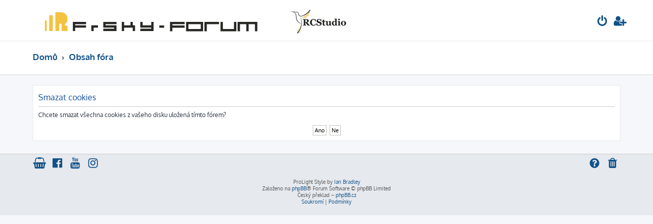

--- FILE ---
content_type: text/html; charset=UTF-8
request_url: https://frsky-forum.cz/ucp.php?mode=delete_cookies&sid=1bd024e53f77675efb35f6f0cfe10340
body_size: 3225
content:









<!DOCTYPE html>
<html dir="ltr" lang="cs-cz">
<head>
<meta charset="utf-8" />
<meta http-equiv="X-UA-Compatible" content="IE=edge">
<meta name="viewport" content="width=device-width, initial-scale=1" />

        <link href="./mobiquo/smartbanner/manifest.json" rel="manifest">
        
        <meta name="apple-itunes-app" content="app-id=307880732, affiliate-data=at=10lR7C, app-argument=tapatalk://frsky-forum.cz/?ttfid=2147579" />
        
<title>FrSky-forum - Uživatelský panel - Smazat cookies</title>

	<link rel="alternate" type="application/atom+xml" title="Atom - FrSky-forum" href="/app.php/feed?sid=1151134ca8213fb8d1d8f04cf5e87cdb">			<link rel="alternate" type="application/atom+xml" title="Atom - nová témata" href="/app.php/feed/topics?sid=1151134ca8213fb8d1d8f04cf5e87cdb">				

<!--
	phpBB style name: ProLight
	Based on style:   prosilver (this is the default phpBB3 style)
	Original author:  Tom Beddard ( http://www.subBlue.com/ )
	Modified by:      Ian Bradley ( http://phpbbstyles.oo.gd/ )
-->

<link href="./assets/css/font-awesome.min.css?assets_version=35" rel="stylesheet">
<link href="./styles/prolight111/theme/stylesheet.css?assets_version=35" rel="stylesheet">




<!--[if lte IE 9]>
	<link href="./styles/prolight111/theme/tweaks.css?assets_version=35" rel="stylesheet">
<![endif]-->

	<link href="./styles/prolight111/theme/round_avatars.css?assets_version=35" rel="stylesheet">

<meta name="description" content="Komunitní fórum FrSky">
<meta name="twitter:card" content="summary">
<meta property="og:locale" content="cs_CZ">
<meta property="og:site_name" content="FrSky-forum">
<meta property="og:url" content="https://frsky-forum.cz/ucp.php?mode=delete_cookies1bd024e53f77675efb35f6f0cfe10340">
<meta property="og:type" content="website">
<meta property="og:title" content="Smazat cookies">
<meta property="og:description" content="Komunitní fórum FrSky">

<link href="./ext/sniper/tables/styles/prosilver/theme/tables.css?assets_version=35" rel="stylesheet" media="screen" />


					<script>
			(function(i,s,o,g,r,a,m){i['GoogleAnalyticsObject']=r;i[r]=i[r]||function(){
			(i[r].q=i[r].q||[]).push(arguments)},i[r].l=1*new Date();a=s.createElement(o),
			m=s.getElementsByTagName(o)[0];a.async=1;a.src=g;m.parentNode.insertBefore(a,m)
			})(window,document,'script','//www.google-analytics.com/analytics.js','ga');

			ga('create', 'UA-509779-6', 'auto');
						ga('set', 'anonymizeIp', true);			ga('send', 'pageview');
		</script>
	
</head>
<body id="phpbb" class="nojs notouch section-ucp ltr ">


<div class="headerwrap lightheader">
	
	<div id="page-header" class="page-header">
		<div class="headerbar" role="banner">
					<div class="inner">

			<div id="site-description" class="site-description">
				<a id="logo" class="logo" href="https://frsky-forum.cz" title="Domů"><span class="site_logo"></span></a>
				<h1 style="display:none">FrSky-forum</h1>
				<p class="skiplink"><a href="#start_here">Přejít na obsah</a></p>
			</div>

			<div class="lightsearch">
																
				<ul id="nav-main" class="nav-main linklist" role="menubar">
				
								
									<li  data-skip-responsive="true">
						<a href="./ucp.php?mode=login&amp;redirect=ucp.php%3Fmode%3Ddelete_cookies&amp;sid=1151134ca8213fb8d1d8f04cf5e87cdb" title="Přihlásit se" accesskey="x" role="menuitem" title="Přihlásit se">
							<i class="icon fa-power-off fa-fw light-large" aria-hidden="true"></i>
						</a>
					</li>
											<li data-skip-responsive="true">
							<a href="./ucp.php?mode=register&amp;sid=1151134ca8213fb8d1d8f04cf5e87cdb" role="menuitem" title="Registrovat">
								<i class="icon fa-user-plus fa-fw light-large" aria-hidden="true"></i>
							</a>
						</li>
																		</ul>
				
			</div>

			</div>
					</div>
		
	</div>
</div>
		
<div class="headerwrap lightnav">
	<div class="page-header">
		<div class="headerbar" role="banner">	
				<div class="navbar navbar-top" role="navigation">
	<div class="inner">

	<ul id="nav-main" class="rightside nav-main linklist light-nav-list" role="menubar">

				
						
				
		<li id="quick-links" class="quick-links dropdown-container responsive-menu hidden" data-skip-responsive="true">
			<a href="#" class="dropdown-trigger" title="Rychlé odkazy">
				<i class="icon fa-bars fa-fw" aria-hidden="true"></i>
			</a>
			<div class="dropdown">
				<div class="pointer"><div class="pointer-inner"></div></div>
				<ul class="dropdown-contents" role="menu">
					
										
										
					
										<li class="separator"></li>

									</ul>
			</div>
		</li>

	</ul>

	<ul id="nav-breadcrumbs" class="nav-breadcrumbs linklist navlinks light-nav-list" role="menubar">
								<li class="breadcrumbs" itemscope itemtype="http://schema.org/BreadcrumbList">
							<span class="crumb"  itemtype="http://schema.org/ListItem" itemprop="itemListElement" itemscope><a href="https://frsky-forum.cz" itemtype="https://schema.org/Thing" itemscope itemprop="item" data-navbar-reference="home"><span itemprop="name">Domů</span></a><meta itemprop="position" content="1" /></span>
										<span class="crumb"  itemtype="http://schema.org/ListItem" itemprop="itemListElement" itemscope><a href="./index.php?sid=1151134ca8213fb8d1d8f04cf5e87cdb" itemtype="https://schema.org/Thing" itemscope itemprop="item" accesskey="h" data-navbar-reference="index"><span itemprop="name">Obsah fóra</span></a><meta itemprop="position" content="2" /></span>
								</li>
		
	</ul>

	</div>
</div>
		</div>
	</div>
</div>

<div id="wrap" class="wrap">
	<a id="top" class="top-anchor" accesskey="t"></a>

	
	<a id="start_here" class="anchor"></a>
	<div id="page-body" class="page-body" role="main">
		
		
<form id="confirm" action="./ucp.php?mode=delete_cookies&amp;sid=1151134ca8213fb8d1d8f04cf5e87cdb&amp;confirm_key=HYTJWAVDQU" method="post">
<div class="panel">
	<div class="inner">

	<h2 class="message-title">Smazat cookies</h2>
	<p>Chcete smazat všechna cookies z vašeho disku uložená tímto fórem?</p>

	<fieldset class="submit-buttons">
		<input type="hidden" name="confirm_uid" value="1" />
<input type="hidden" name="sess" value="1151134ca8213fb8d1d8f04cf5e87cdb" />
<input type="hidden" name="sid" value="1151134ca8213fb8d1d8f04cf5e87cdb" />

		<input type="submit" name="confirm" value="Ano" class="button2" />&nbsp;
		<input type="submit" name="cancel" value="Ne" class="button2" />
	</fieldset>

	</div>
</div>
</form>

			</div>


</div>

<div class="footerwrap">
	<div id="page-footer" class="page-footer" role="contentinfo">
	
		
	
		<div class="navbar navbar-bottom" role="navigation">
	<div class="inner">

	<ul id="nav-footer" class="nav-footer linklist" role="menubar">

						
					<li class="rightside">
				<a href="./ucp.php?mode=delete_cookies&amp;sid=1151134ca8213fb8d1d8f04cf5e87cdb" data-ajax="true" data-refresh="true" role="menuitem" title="Smazat cookies">
					<i class="icon fa-trash fa-fw" aria-hidden="true"></i>
				</a>
			</li>
															<li class="rightside" data-skip-responsive="true">
			<a href="/app.php/help/faq?sid=1151134ca8213fb8d1d8f04cf5e87cdb" rel="help" title="Často kladené otázky" role="menuitem" title="FAQ">
				<i class="icon fa-question-circle fa-fw" aria-hidden="true"></i>
			</a>
		</li>
		
				
					<li data-last-responsive="true">
				<a href="https://rcstudio.cz/" title="shopping-basket" role="menuitem">
					<i class="icon fa-shopping-basket fa-fw" aria-hidden="true"></i>
				</a>
			</li>
							<li data-last-responsive="true">
				<a href="https://www.facebook.com/RCStudiocz/" title="Facebook" role="menuitem">
					<i class="icon fa-facebook-official fa-fw" aria-hidden="true"></i>
				</a>
			</li>
							<li data-last-responsive="true">
				<a href="https://www.youtube.com/c/RCStudioBrno" title="YouTube" role="menuitem">
					<i class="icon fa-youtube fa-fw" aria-hidden="true"></i>
				</a>
			</li>
							<li data-last-responsive="true">
				<a href="https://www.instagram.com/rcstudiocz/" title="Instagram" role="menuitem">
					<i class="icon fa-instagram fa-fw" aria-hidden="true"></i>
				</a>
			</li>
										
				
	</ul>

	</div>
</div>

		<div class="copyright">
						<p class="footer-row">
				<span class="footer-copyright">ProLight Style by <a href="http://phpbbstyles.oo.gd/">Ian Bradley</a></span>
			</p>
			<p class="footer-row">
				<span class="footer-copyright">Založeno na <a href="https://www.phpbb.com/">phpBB</a>&reg; Forum Software &copy; phpBB Limited</span>
			</p>
						<p class="footer-row">
				<span class="footer-copyright">Český překlad – <a href="https://www.phpbb.cz/">phpBB.cz</a></span>
			</p>
									<p class="footer-row" role="menu">
			<a class="footer-link" href="./ucp.php?mode=privacy&amp;sid=1151134ca8213fb8d1d8f04cf5e87cdb" title="Soukromí" role="menuitem">
				<span class="footer-link-text">Soukromí</span>
			</a>
			|
			<a class="footer-link" href="./ucp.php?mode=terms&amp;sid=1151134ca8213fb8d1d8f04cf5e87cdb" title="Podmínky" role="menuitem">
				<span class="footer-link-text">Podmínky</span>
			</a>
			</p>
								</div>

		<div id="darkenwrapper" class="darkenwrapper" data-ajax-error-title="Chyba AJAXu" data-ajax-error-text="Během zpracování vašeho požadavku došlo k chybě." data-ajax-error-text-abort="Uživatel přerušil požadavek." data-ajax-error-text-timeout="Vypršel časový limit pro váš požadavek. Zopakujte, prosím, vaši akci." data-ajax-error-text-parsererror="Během odesílání požadavku došlo k neznámé chybě a server vrátil neplatnou odpověď.">
			<div id="darken" class="darken">&nbsp;</div>
		</div>

		<div id="phpbb_alert" class="phpbb_alert" data-l-err="Chyba" data-l-timeout-processing-req="Vypršel časový limit žádosti.">
			<a href="#" class="alert_close">
				<i class="icon fa-times-circle fa-fw" aria-hidden="true"></i>
			</a>
			<h3 class="alert_title">&nbsp;</h3><p class="alert_text"></p>
		</div>
		<div id="phpbb_confirm" class="phpbb_alert">
			<a href="#" class="alert_close">
				<i class="icon fa-times-circle fa-fw" aria-hidden="true"></i>
			</a>
			<div class="alert_text"></div>
		</div>
	</div>
</div>

<div>
	<a id="bottom" class="anchor" accesskey="z"></a>
	</div>

<script src="./assets/javascript/jquery-3.4.1.min.js?assets_version=35"></script>
<script src="./assets/javascript/core.js?assets_version=35"></script>



<script src="./styles/prosilver/template/forum_fn.js?assets_version=35"></script>
<script src="./styles/prosilver/template/ajax.js?assets_version=35"></script>


	<script>
		var height = $(".lightheader").outerHeight();
		
		$(".lightnav").css(
			'margin-top', height
		);
		
		$(".lightheader").css({
			'position':'fixed',
			'top':'0',
			'width':'100%'
		});
	</script>



</body>
</html>

